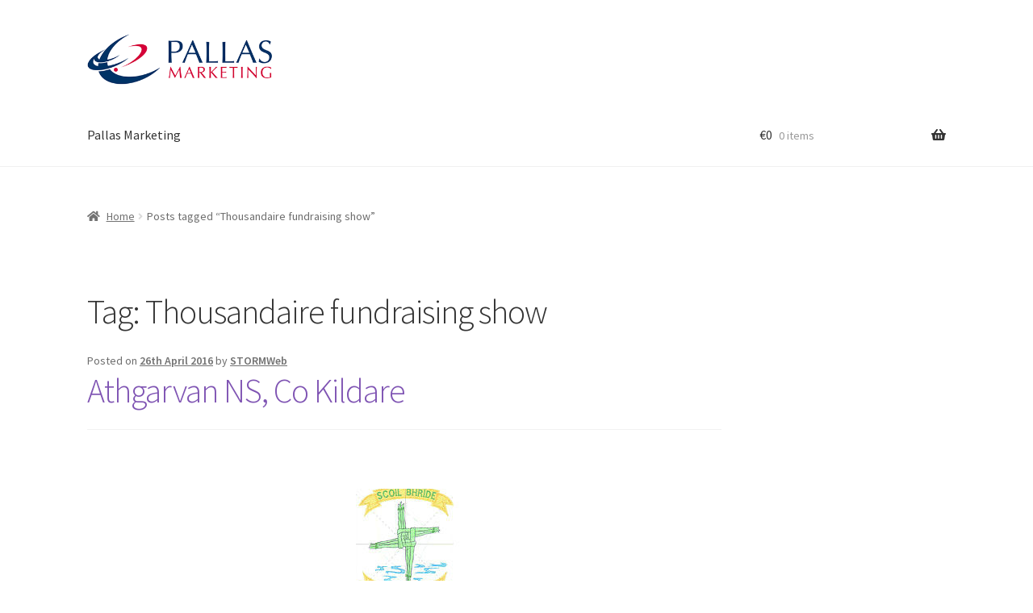

--- FILE ---
content_type: text/html; charset=UTF-8
request_url: https://pallaslotteries.ie/tag/thousandaire-fundraising-show/
body_size: 62383
content:
<!doctype html>
<html lang="en-GB">
<head>
<meta charset="UTF-8">
<meta name="viewport" content="width=device-width, initial-scale=1">
<link rel="profile" href="http://gmpg.org/xfn/11">
<link rel="pingback" href="https://pallaslotteries.ie/xmlrpc.php">

<meta name='robots' content='index, follow, max-image-preview:large, max-snippet:-1, max-video-preview:-1' />

	<!-- This site is optimized with the Yoast SEO plugin v26.6 - https://yoast.com/wordpress/plugins/seo/ -->
	<title>Thousandaire fundraising show Archives - Pallas Lottery</title>
	<link rel="canonical" href="https://pallaslotteries.ie/tag/thousandaire-fundraising-show/" />
	<meta property="og:locale" content="en_GB" />
	<meta property="og:type" content="article" />
	<meta property="og:title" content="Thousandaire fundraising show Archives - Pallas Lottery" />
	<meta property="og:url" content="https://pallaslotteries.ie/tag/thousandaire-fundraising-show/" />
	<meta property="og:site_name" content="Pallas Lottery" />
	<meta name="twitter:card" content="summary_large_image" />
	<script type="application/ld+json" class="yoast-schema-graph">{"@context":"https://schema.org","@graph":[{"@type":"CollectionPage","@id":"https://pallaslotteries.ie/tag/thousandaire-fundraising-show/","url":"https://pallaslotteries.ie/tag/thousandaire-fundraising-show/","name":"Thousandaire fundraising show Archives - Pallas Lottery","isPartOf":{"@id":"https://pallaslotteries.ie/#website"},"primaryImageOfPage":{"@id":"https://pallaslotteries.ie/tag/thousandaire-fundraising-show/#primaryimage"},"image":{"@id":"https://pallaslotteries.ie/tag/thousandaire-fundraising-show/#primaryimage"},"thumbnailUrl":"https://pallaslotteries.ie/wp-content/uploads/2016/04/athgarvan_ns_logo_200.jpg","breadcrumb":{"@id":"https://pallaslotteries.ie/tag/thousandaire-fundraising-show/#breadcrumb"},"inLanguage":"en-GB"},{"@type":"ImageObject","inLanguage":"en-GB","@id":"https://pallaslotteries.ie/tag/thousandaire-fundraising-show/#primaryimage","url":"https://pallaslotteries.ie/wp-content/uploads/2016/04/athgarvan_ns_logo_200.jpg","contentUrl":"https://pallaslotteries.ie/wp-content/uploads/2016/04/athgarvan_ns_logo_200.jpg","width":200,"height":200,"caption":"Athgarvan NS Fundraising Ideas for schools"},{"@type":"BreadcrumbList","@id":"https://pallaslotteries.ie/tag/thousandaire-fundraising-show/#breadcrumb","itemListElement":[{"@type":"ListItem","position":1,"name":"Home","item":"https://pallaslotteries.ie/"},{"@type":"ListItem","position":2,"name":"Thousandaire fundraising show"}]},{"@type":"WebSite","@id":"https://pallaslotteries.ie/#website","url":"https://pallaslotteries.ie/","name":"Pallas Lottery","description":"Pallas Marketing Fundraising Gameshows","publisher":{"@id":"https://pallaslotteries.ie/#organization"},"potentialAction":[{"@type":"SearchAction","target":{"@type":"EntryPoint","urlTemplate":"https://pallaslotteries.ie/?s={search_term_string}"},"query-input":{"@type":"PropertyValueSpecification","valueRequired":true,"valueName":"search_term_string"}}],"inLanguage":"en-GB"},{"@type":"Organization","@id":"https://pallaslotteries.ie/#organization","name":"Pallas Lottery","url":"https://pallaslotteries.ie/","logo":{"@type":"ImageObject","inLanguage":"en-GB","@id":"https://pallaslotteries.ie/#/schema/logo/image/","url":"https://pallaslotteries.ie/wp-content/uploads/2021/02/Pallas-Marketing-Logo.png","contentUrl":"https://pallaslotteries.ie/wp-content/uploads/2021/02/Pallas-Marketing-Logo.png","width":400,"height":112,"caption":"Pallas Lottery"},"image":{"@id":"https://pallaslotteries.ie/#/schema/logo/image/"}}]}</script>
	<!-- / Yoast SEO plugin. -->


<link rel='dns-prefetch' href='//ajax.googleapis.com' />
<link rel='dns-prefetch' href='//fonts.googleapis.com' />
<link rel="alternate" type="application/rss+xml" title="Pallas Lottery &raquo; Feed" href="https://pallaslotteries.ie/feed/" />
<link rel="alternate" type="application/rss+xml" title="Pallas Lottery &raquo; Comments Feed" href="https://pallaslotteries.ie/comments/feed/" />
<link rel="alternate" type="application/rss+xml" title="Pallas Lottery &raquo; Thousandaire fundraising show Tag Feed" href="https://pallaslotteries.ie/tag/thousandaire-fundraising-show/feed/" />
<style id='wp-img-auto-sizes-contain-inline-css'>
img:is([sizes=auto i],[sizes^="auto," i]){contain-intrinsic-size:3000px 1500px}
/*# sourceURL=wp-img-auto-sizes-contain-inline-css */
</style>
<link rel='stylesheet' id='jquery-style-css' href='https://ajax.googleapis.com/ajax/libs/jqueryui/1.8.2/themes/smoothness/jquery-ui.css?ver=a9b23589ce341b7942ecf9329b02de0a' media='all' />
<style id='wp-emoji-styles-inline-css'>

	img.wp-smiley, img.emoji {
		display: inline !important;
		border: none !important;
		box-shadow: none !important;
		height: 1em !important;
		width: 1em !important;
		margin: 0 0.07em !important;
		vertical-align: -0.1em !important;
		background: none !important;
		padding: 0 !important;
	}
/*# sourceURL=wp-emoji-styles-inline-css */
</style>
<style id='wp-block-library-inline-css'>
:root{--wp-block-synced-color:#7a00df;--wp-block-synced-color--rgb:122,0,223;--wp-bound-block-color:var(--wp-block-synced-color);--wp-editor-canvas-background:#ddd;--wp-admin-theme-color:#007cba;--wp-admin-theme-color--rgb:0,124,186;--wp-admin-theme-color-darker-10:#006ba1;--wp-admin-theme-color-darker-10--rgb:0,107,160.5;--wp-admin-theme-color-darker-20:#005a87;--wp-admin-theme-color-darker-20--rgb:0,90,135;--wp-admin-border-width-focus:2px}@media (min-resolution:192dpi){:root{--wp-admin-border-width-focus:1.5px}}.wp-element-button{cursor:pointer}:root .has-very-light-gray-background-color{background-color:#eee}:root .has-very-dark-gray-background-color{background-color:#313131}:root .has-very-light-gray-color{color:#eee}:root .has-very-dark-gray-color{color:#313131}:root .has-vivid-green-cyan-to-vivid-cyan-blue-gradient-background{background:linear-gradient(135deg,#00d084,#0693e3)}:root .has-purple-crush-gradient-background{background:linear-gradient(135deg,#34e2e4,#4721fb 50%,#ab1dfe)}:root .has-hazy-dawn-gradient-background{background:linear-gradient(135deg,#faaca8,#dad0ec)}:root .has-subdued-olive-gradient-background{background:linear-gradient(135deg,#fafae1,#67a671)}:root .has-atomic-cream-gradient-background{background:linear-gradient(135deg,#fdd79a,#004a59)}:root .has-nightshade-gradient-background{background:linear-gradient(135deg,#330968,#31cdcf)}:root .has-midnight-gradient-background{background:linear-gradient(135deg,#020381,#2874fc)}:root{--wp--preset--font-size--normal:16px;--wp--preset--font-size--huge:42px}.has-regular-font-size{font-size:1em}.has-larger-font-size{font-size:2.625em}.has-normal-font-size{font-size:var(--wp--preset--font-size--normal)}.has-huge-font-size{font-size:var(--wp--preset--font-size--huge)}.has-text-align-center{text-align:center}.has-text-align-left{text-align:left}.has-text-align-right{text-align:right}.has-fit-text{white-space:nowrap!important}#end-resizable-editor-section{display:none}.aligncenter{clear:both}.items-justified-left{justify-content:flex-start}.items-justified-center{justify-content:center}.items-justified-right{justify-content:flex-end}.items-justified-space-between{justify-content:space-between}.screen-reader-text{border:0;clip-path:inset(50%);height:1px;margin:-1px;overflow:hidden;padding:0;position:absolute;width:1px;word-wrap:normal!important}.screen-reader-text:focus{background-color:#ddd;clip-path:none;color:#444;display:block;font-size:1em;height:auto;left:5px;line-height:normal;padding:15px 23px 14px;text-decoration:none;top:5px;width:auto;z-index:100000}html :where(.has-border-color){border-style:solid}html :where([style*=border-top-color]){border-top-style:solid}html :where([style*=border-right-color]){border-right-style:solid}html :where([style*=border-bottom-color]){border-bottom-style:solid}html :where([style*=border-left-color]){border-left-style:solid}html :where([style*=border-width]){border-style:solid}html :where([style*=border-top-width]){border-top-style:solid}html :where([style*=border-right-width]){border-right-style:solid}html :where([style*=border-bottom-width]){border-bottom-style:solid}html :where([style*=border-left-width]){border-left-style:solid}html :where(img[class*=wp-image-]){height:auto;max-width:100%}:where(figure){margin:0 0 1em}html :where(.is-position-sticky){--wp-admin--admin-bar--position-offset:var(--wp-admin--admin-bar--height,0px)}@media screen and (max-width:600px){html :where(.is-position-sticky){--wp-admin--admin-bar--position-offset:0px}}

/*# sourceURL=wp-block-library-inline-css */
</style><link rel='stylesheet' id='wc-blocks-style-css' href='https://pallaslotteries.ie/wp-content/plugins/woocommerce/assets/client/blocks/wc-blocks.css?ver=wc-10.4.3' media='all' />
<style id='global-styles-inline-css'>
:root{--wp--preset--aspect-ratio--square: 1;--wp--preset--aspect-ratio--4-3: 4/3;--wp--preset--aspect-ratio--3-4: 3/4;--wp--preset--aspect-ratio--3-2: 3/2;--wp--preset--aspect-ratio--2-3: 2/3;--wp--preset--aspect-ratio--16-9: 16/9;--wp--preset--aspect-ratio--9-16: 9/16;--wp--preset--color--black: #000000;--wp--preset--color--cyan-bluish-gray: #abb8c3;--wp--preset--color--white: #ffffff;--wp--preset--color--pale-pink: #f78da7;--wp--preset--color--vivid-red: #cf2e2e;--wp--preset--color--luminous-vivid-orange: #ff6900;--wp--preset--color--luminous-vivid-amber: #fcb900;--wp--preset--color--light-green-cyan: #7bdcb5;--wp--preset--color--vivid-green-cyan: #00d084;--wp--preset--color--pale-cyan-blue: #8ed1fc;--wp--preset--color--vivid-cyan-blue: #0693e3;--wp--preset--color--vivid-purple: #9b51e0;--wp--preset--gradient--vivid-cyan-blue-to-vivid-purple: linear-gradient(135deg,rgb(6,147,227) 0%,rgb(155,81,224) 100%);--wp--preset--gradient--light-green-cyan-to-vivid-green-cyan: linear-gradient(135deg,rgb(122,220,180) 0%,rgb(0,208,130) 100%);--wp--preset--gradient--luminous-vivid-amber-to-luminous-vivid-orange: linear-gradient(135deg,rgb(252,185,0) 0%,rgb(255,105,0) 100%);--wp--preset--gradient--luminous-vivid-orange-to-vivid-red: linear-gradient(135deg,rgb(255,105,0) 0%,rgb(207,46,46) 100%);--wp--preset--gradient--very-light-gray-to-cyan-bluish-gray: linear-gradient(135deg,rgb(238,238,238) 0%,rgb(169,184,195) 100%);--wp--preset--gradient--cool-to-warm-spectrum: linear-gradient(135deg,rgb(74,234,220) 0%,rgb(151,120,209) 20%,rgb(207,42,186) 40%,rgb(238,44,130) 60%,rgb(251,105,98) 80%,rgb(254,248,76) 100%);--wp--preset--gradient--blush-light-purple: linear-gradient(135deg,rgb(255,206,236) 0%,rgb(152,150,240) 100%);--wp--preset--gradient--blush-bordeaux: linear-gradient(135deg,rgb(254,205,165) 0%,rgb(254,45,45) 50%,rgb(107,0,62) 100%);--wp--preset--gradient--luminous-dusk: linear-gradient(135deg,rgb(255,203,112) 0%,rgb(199,81,192) 50%,rgb(65,88,208) 100%);--wp--preset--gradient--pale-ocean: linear-gradient(135deg,rgb(255,245,203) 0%,rgb(182,227,212) 50%,rgb(51,167,181) 100%);--wp--preset--gradient--electric-grass: linear-gradient(135deg,rgb(202,248,128) 0%,rgb(113,206,126) 100%);--wp--preset--gradient--midnight: linear-gradient(135deg,rgb(2,3,129) 0%,rgb(40,116,252) 100%);--wp--preset--font-size--small: 14px;--wp--preset--font-size--medium: 23px;--wp--preset--font-size--large: 26px;--wp--preset--font-size--x-large: 42px;--wp--preset--font-size--normal: 16px;--wp--preset--font-size--huge: 37px;--wp--preset--spacing--20: 0.44rem;--wp--preset--spacing--30: 0.67rem;--wp--preset--spacing--40: 1rem;--wp--preset--spacing--50: 1.5rem;--wp--preset--spacing--60: 2.25rem;--wp--preset--spacing--70: 3.38rem;--wp--preset--spacing--80: 5.06rem;--wp--preset--shadow--natural: 6px 6px 9px rgba(0, 0, 0, 0.2);--wp--preset--shadow--deep: 12px 12px 50px rgba(0, 0, 0, 0.4);--wp--preset--shadow--sharp: 6px 6px 0px rgba(0, 0, 0, 0.2);--wp--preset--shadow--outlined: 6px 6px 0px -3px rgb(255, 255, 255), 6px 6px rgb(0, 0, 0);--wp--preset--shadow--crisp: 6px 6px 0px rgb(0, 0, 0);}:root :where(.is-layout-flow) > :first-child{margin-block-start: 0;}:root :where(.is-layout-flow) > :last-child{margin-block-end: 0;}:root :where(.is-layout-flow) > *{margin-block-start: 24px;margin-block-end: 0;}:root :where(.is-layout-constrained) > :first-child{margin-block-start: 0;}:root :where(.is-layout-constrained) > :last-child{margin-block-end: 0;}:root :where(.is-layout-constrained) > *{margin-block-start: 24px;margin-block-end: 0;}:root :where(.is-layout-flex){gap: 24px;}:root :where(.is-layout-grid){gap: 24px;}body .is-layout-flex{display: flex;}.is-layout-flex{flex-wrap: wrap;align-items: center;}.is-layout-flex > :is(*, div){margin: 0;}body .is-layout-grid{display: grid;}.is-layout-grid > :is(*, div){margin: 0;}.has-black-color{color: var(--wp--preset--color--black) !important;}.has-cyan-bluish-gray-color{color: var(--wp--preset--color--cyan-bluish-gray) !important;}.has-white-color{color: var(--wp--preset--color--white) !important;}.has-pale-pink-color{color: var(--wp--preset--color--pale-pink) !important;}.has-vivid-red-color{color: var(--wp--preset--color--vivid-red) !important;}.has-luminous-vivid-orange-color{color: var(--wp--preset--color--luminous-vivid-orange) !important;}.has-luminous-vivid-amber-color{color: var(--wp--preset--color--luminous-vivid-amber) !important;}.has-light-green-cyan-color{color: var(--wp--preset--color--light-green-cyan) !important;}.has-vivid-green-cyan-color{color: var(--wp--preset--color--vivid-green-cyan) !important;}.has-pale-cyan-blue-color{color: var(--wp--preset--color--pale-cyan-blue) !important;}.has-vivid-cyan-blue-color{color: var(--wp--preset--color--vivid-cyan-blue) !important;}.has-vivid-purple-color{color: var(--wp--preset--color--vivid-purple) !important;}.has-black-background-color{background-color: var(--wp--preset--color--black) !important;}.has-cyan-bluish-gray-background-color{background-color: var(--wp--preset--color--cyan-bluish-gray) !important;}.has-white-background-color{background-color: var(--wp--preset--color--white) !important;}.has-pale-pink-background-color{background-color: var(--wp--preset--color--pale-pink) !important;}.has-vivid-red-background-color{background-color: var(--wp--preset--color--vivid-red) !important;}.has-luminous-vivid-orange-background-color{background-color: var(--wp--preset--color--luminous-vivid-orange) !important;}.has-luminous-vivid-amber-background-color{background-color: var(--wp--preset--color--luminous-vivid-amber) !important;}.has-light-green-cyan-background-color{background-color: var(--wp--preset--color--light-green-cyan) !important;}.has-vivid-green-cyan-background-color{background-color: var(--wp--preset--color--vivid-green-cyan) !important;}.has-pale-cyan-blue-background-color{background-color: var(--wp--preset--color--pale-cyan-blue) !important;}.has-vivid-cyan-blue-background-color{background-color: var(--wp--preset--color--vivid-cyan-blue) !important;}.has-vivid-purple-background-color{background-color: var(--wp--preset--color--vivid-purple) !important;}.has-black-border-color{border-color: var(--wp--preset--color--black) !important;}.has-cyan-bluish-gray-border-color{border-color: var(--wp--preset--color--cyan-bluish-gray) !important;}.has-white-border-color{border-color: var(--wp--preset--color--white) !important;}.has-pale-pink-border-color{border-color: var(--wp--preset--color--pale-pink) !important;}.has-vivid-red-border-color{border-color: var(--wp--preset--color--vivid-red) !important;}.has-luminous-vivid-orange-border-color{border-color: var(--wp--preset--color--luminous-vivid-orange) !important;}.has-luminous-vivid-amber-border-color{border-color: var(--wp--preset--color--luminous-vivid-amber) !important;}.has-light-green-cyan-border-color{border-color: var(--wp--preset--color--light-green-cyan) !important;}.has-vivid-green-cyan-border-color{border-color: var(--wp--preset--color--vivid-green-cyan) !important;}.has-pale-cyan-blue-border-color{border-color: var(--wp--preset--color--pale-cyan-blue) !important;}.has-vivid-cyan-blue-border-color{border-color: var(--wp--preset--color--vivid-cyan-blue) !important;}.has-vivid-purple-border-color{border-color: var(--wp--preset--color--vivid-purple) !important;}.has-vivid-cyan-blue-to-vivid-purple-gradient-background{background: var(--wp--preset--gradient--vivid-cyan-blue-to-vivid-purple) !important;}.has-light-green-cyan-to-vivid-green-cyan-gradient-background{background: var(--wp--preset--gradient--light-green-cyan-to-vivid-green-cyan) !important;}.has-luminous-vivid-amber-to-luminous-vivid-orange-gradient-background{background: var(--wp--preset--gradient--luminous-vivid-amber-to-luminous-vivid-orange) !important;}.has-luminous-vivid-orange-to-vivid-red-gradient-background{background: var(--wp--preset--gradient--luminous-vivid-orange-to-vivid-red) !important;}.has-very-light-gray-to-cyan-bluish-gray-gradient-background{background: var(--wp--preset--gradient--very-light-gray-to-cyan-bluish-gray) !important;}.has-cool-to-warm-spectrum-gradient-background{background: var(--wp--preset--gradient--cool-to-warm-spectrum) !important;}.has-blush-light-purple-gradient-background{background: var(--wp--preset--gradient--blush-light-purple) !important;}.has-blush-bordeaux-gradient-background{background: var(--wp--preset--gradient--blush-bordeaux) !important;}.has-luminous-dusk-gradient-background{background: var(--wp--preset--gradient--luminous-dusk) !important;}.has-pale-ocean-gradient-background{background: var(--wp--preset--gradient--pale-ocean) !important;}.has-electric-grass-gradient-background{background: var(--wp--preset--gradient--electric-grass) !important;}.has-midnight-gradient-background{background: var(--wp--preset--gradient--midnight) !important;}.has-small-font-size{font-size: var(--wp--preset--font-size--small) !important;}.has-medium-font-size{font-size: var(--wp--preset--font-size--medium) !important;}.has-large-font-size{font-size: var(--wp--preset--font-size--large) !important;}.has-x-large-font-size{font-size: var(--wp--preset--font-size--x-large) !important;}
/*# sourceURL=global-styles-inline-css */
</style>

<style id='classic-theme-styles-inline-css'>
/*! This file is auto-generated */
.wp-block-button__link{color:#fff;background-color:#32373c;border-radius:9999px;box-shadow:none;text-decoration:none;padding:calc(.667em + 2px) calc(1.333em + 2px);font-size:1.125em}.wp-block-file__button{background:#32373c;color:#fff;text-decoration:none}
/*# sourceURL=/wp-includes/css/classic-themes.min.css */
</style>
<link rel='stylesheet' id='storefront-gutenberg-blocks-css' href='https://pallaslotteries.ie/wp-content/themes/storefront/assets/css/base/gutenberg-blocks.css?ver=4.6.1' media='all' />
<style id='storefront-gutenberg-blocks-inline-css'>

				.wp-block-button__link:not(.has-text-color) {
					color: #333333;
				}

				.wp-block-button__link:not(.has-text-color):hover,
				.wp-block-button__link:not(.has-text-color):focus,
				.wp-block-button__link:not(.has-text-color):active {
					color: #333333;
				}

				.wp-block-button__link:not(.has-background) {
					background-color: #d4003a;
				}

				.wp-block-button__link:not(.has-background):hover,
				.wp-block-button__link:not(.has-background):focus,
				.wp-block-button__link:not(.has-background):active {
					border-color: #bb0021;
					background-color: #bb0021;
				}

				.wc-block-grid__products .wc-block-grid__product .wp-block-button__link {
					background-color: #d4003a;
					border-color: #d4003a;
					color: #333333;
				}

				.wp-block-quote footer,
				.wp-block-quote cite,
				.wp-block-quote__citation {
					color: #6d6d6d;
				}

				.wp-block-pullquote cite,
				.wp-block-pullquote footer,
				.wp-block-pullquote__citation {
					color: #6d6d6d;
				}

				.wp-block-image figcaption {
					color: #6d6d6d;
				}

				.wp-block-separator.is-style-dots::before {
					color: #333333;
				}

				.wp-block-file a.wp-block-file__button {
					color: #333333;
					background-color: #d4003a;
					border-color: #d4003a;
				}

				.wp-block-file a.wp-block-file__button:hover,
				.wp-block-file a.wp-block-file__button:focus,
				.wp-block-file a.wp-block-file__button:active {
					color: #333333;
					background-color: #bb0021;
				}

				.wp-block-code,
				.wp-block-preformatted pre {
					color: #6d6d6d;
				}

				.wp-block-table:not( .has-background ):not( .is-style-stripes ) tbody tr:nth-child(2n) td {
					background-color: #fdfdfd;
				}

				.wp-block-cover .wp-block-cover__inner-container h1:not(.has-text-color),
				.wp-block-cover .wp-block-cover__inner-container h2:not(.has-text-color),
				.wp-block-cover .wp-block-cover__inner-container h3:not(.has-text-color),
				.wp-block-cover .wp-block-cover__inner-container h4:not(.has-text-color),
				.wp-block-cover .wp-block-cover__inner-container h5:not(.has-text-color),
				.wp-block-cover .wp-block-cover__inner-container h6:not(.has-text-color) {
					color: #000000;
				}

				.wc-block-components-price-slider__range-input-progress,
				.rtl .wc-block-components-price-slider__range-input-progress {
					--range-color: #7f54b3;
				}

				/* Target only IE11 */
				@media all and (-ms-high-contrast: none), (-ms-high-contrast: active) {
					.wc-block-components-price-slider__range-input-progress {
						background: #7f54b3;
					}
				}

				.wc-block-components-button:not(.is-link) {
					background-color: #d4003a;
					color: #ffffff;
				}

				.wc-block-components-button:not(.is-link):hover,
				.wc-block-components-button:not(.is-link):focus,
				.wc-block-components-button:not(.is-link):active {
					background-color: #bb0021;
					color: #ffffff;
				}

				.wc-block-components-button:not(.is-link):disabled {
					background-color: #d4003a;
					color: #ffffff;
				}

				.wc-block-cart__submit-container {
					background-color: #ffffff;
				}

				.wc-block-cart__submit-container::before {
					color: rgba(220,220,220,0.5);
				}

				.wc-block-components-order-summary-item__quantity {
					background-color: #ffffff;
					border-color: #6d6d6d;
					box-shadow: 0 0 0 2px #ffffff;
					color: #6d6d6d;
				}
			
/*# sourceURL=storefront-gutenberg-blocks-inline-css */
</style>
<link rel='stylesheet' id='contact-form-7-css' href='https://pallaslotteries.ie/wp-content/plugins/contact-form-7/includes/css/styles.css?ver=6.1.4' media='all' />
<style id='woocommerce-inline-inline-css'>
.woocommerce form .form-row .required { visibility: visible; }
/*# sourceURL=woocommerce-inline-inline-css */
</style>
<link rel='stylesheet' id='storefront-style-css' href='https://pallaslotteries.ie/wp-content/themes/storefront/style.css?ver=4.6.1' media='all' />
<style id='storefront-style-inline-css'>

			.main-navigation ul li a,
			.site-title a,
			ul.menu li a,
			.site-branding h1 a,
			button.menu-toggle,
			button.menu-toggle:hover,
			.handheld-navigation .dropdown-toggle {
				color: #333333;
			}

			button.menu-toggle,
			button.menu-toggle:hover {
				border-color: #333333;
			}

			.main-navigation ul li a:hover,
			.main-navigation ul li:hover > a,
			.site-title a:hover,
			.site-header ul.menu li.current-menu-item > a {
				color: #747474;
			}

			table:not( .has-background ) th {
				background-color: #f8f8f8;
			}

			table:not( .has-background ) tbody td {
				background-color: #fdfdfd;
			}

			table:not( .has-background ) tbody tr:nth-child(2n) td,
			fieldset,
			fieldset legend {
				background-color: #fbfbfb;
			}

			.site-header,
			.secondary-navigation ul ul,
			.main-navigation ul.menu > li.menu-item-has-children:after,
			.secondary-navigation ul.menu ul,
			.storefront-handheld-footer-bar,
			.storefront-handheld-footer-bar ul li > a,
			.storefront-handheld-footer-bar ul li.search .site-search,
			button.menu-toggle,
			button.menu-toggle:hover {
				background-color: #ffffff;
			}

			p.site-description,
			.site-header,
			.storefront-handheld-footer-bar {
				color: #404040;
			}

			button.menu-toggle:after,
			button.menu-toggle:before,
			button.menu-toggle span:before {
				background-color: #333333;
			}

			h1, h2, h3, h4, h5, h6, .wc-block-grid__product-title {
				color: #333333;
			}

			.widget h1 {
				border-bottom-color: #333333;
			}

			body,
			.secondary-navigation a {
				color: #6d6d6d;
			}

			.widget-area .widget a,
			.hentry .entry-header .posted-on a,
			.hentry .entry-header .post-author a,
			.hentry .entry-header .post-comments a,
			.hentry .entry-header .byline a {
				color: #727272;
			}

			a {
				color: #7f54b3;
			}

			a:focus,
			button:focus,
			.button.alt:focus,
			input:focus,
			textarea:focus,
			input[type="button"]:focus,
			input[type="reset"]:focus,
			input[type="submit"]:focus,
			input[type="email"]:focus,
			input[type="tel"]:focus,
			input[type="url"]:focus,
			input[type="password"]:focus,
			input[type="search"]:focus {
				outline-color: #7f54b3;
			}

			button, input[type="button"], input[type="reset"], input[type="submit"], .button, .widget a.button {
				background-color: #d4003a;
				border-color: #d4003a;
				color: #333333;
			}

			button:hover, input[type="button"]:hover, input[type="reset"]:hover, input[type="submit"]:hover, .button:hover, .widget a.button:hover {
				background-color: #bb0021;
				border-color: #bb0021;
				color: #333333;
			}

			button.alt, input[type="button"].alt, input[type="reset"].alt, input[type="submit"].alt, .button.alt, .widget-area .widget a.button.alt {
				background-color: #d4003a;
				border-color: #d4003a;
				color: #ffffff;
			}

			button.alt:hover, input[type="button"].alt:hover, input[type="reset"].alt:hover, input[type="submit"].alt:hover, .button.alt:hover, .widget-area .widget a.button.alt:hover {
				background-color: #bb0021;
				border-color: #bb0021;
				color: #ffffff;
			}

			.pagination .page-numbers li .page-numbers.current {
				background-color: #e6e6e6;
				color: #636363;
			}

			#comments .comment-list .comment-content .comment-text {
				background-color: #f8f8f8;
			}

			.site-footer {
				background-color: #f0f0f0;
				color: #6d6d6d;
			}

			.site-footer a:not(.button):not(.components-button) {
				color: #333333;
			}

			.site-footer .storefront-handheld-footer-bar a:not(.button):not(.components-button) {
				color: #333333;
			}

			.site-footer h1, .site-footer h2, .site-footer h3, .site-footer h4, .site-footer h5, .site-footer h6, .site-footer .widget .widget-title, .site-footer .widget .widgettitle {
				color: #333333;
			}

			.page-template-template-homepage.has-post-thumbnail .type-page.has-post-thumbnail .entry-title {
				color: #000000;
			}

			.page-template-template-homepage.has-post-thumbnail .type-page.has-post-thumbnail .entry-content {
				color: #000000;
			}

			@media screen and ( min-width: 768px ) {
				.secondary-navigation ul.menu a:hover {
					color: #595959;
				}

				.secondary-navigation ul.menu a {
					color: #404040;
				}

				.main-navigation ul.menu ul.sub-menu,
				.main-navigation ul.nav-menu ul.children {
					background-color: #f0f0f0;
				}

				.site-header {
					border-bottom-color: #f0f0f0;
				}
			}
/*# sourceURL=storefront-style-inline-css */
</style>
<link rel='stylesheet' id='storefront-icons-css' href='https://pallaslotteries.ie/wp-content/themes/storefront/assets/css/base/icons.css?ver=4.6.1' media='all' />
<link rel='stylesheet' id='storefront-fonts-css' href='https://fonts.googleapis.com/css?family=Source+Sans+Pro%3A400%2C300%2C300italic%2C400italic%2C600%2C700%2C900&#038;subset=latin%2Clatin-ext&#038;ver=4.6.1' media='all' />
<link rel='stylesheet' id='storefront-woocommerce-style-css' href='https://pallaslotteries.ie/wp-content/themes/storefront/assets/css/woocommerce/woocommerce.css?ver=4.6.1' media='all' />
<style id='storefront-woocommerce-style-inline-css'>
@font-face {
				font-family: star;
				src: url(https://pallaslotteries.ie/wp-content/plugins/woocommerce/assets/fonts/star.eot);
				src:
					url(https://pallaslotteries.ie/wp-content/plugins/woocommerce/assets/fonts/star.eot?#iefix) format("embedded-opentype"),
					url(https://pallaslotteries.ie/wp-content/plugins/woocommerce/assets/fonts/star.woff) format("woff"),
					url(https://pallaslotteries.ie/wp-content/plugins/woocommerce/assets/fonts/star.ttf) format("truetype"),
					url(https://pallaslotteries.ie/wp-content/plugins/woocommerce/assets/fonts/star.svg#star) format("svg");
				font-weight: 400;
				font-style: normal;
			}
			@font-face {
				font-family: WooCommerce;
				src: url(https://pallaslotteries.ie/wp-content/plugins/woocommerce/assets/fonts/WooCommerce.eot);
				src:
					url(https://pallaslotteries.ie/wp-content/plugins/woocommerce/assets/fonts/WooCommerce.eot?#iefix) format("embedded-opentype"),
					url(https://pallaslotteries.ie/wp-content/plugins/woocommerce/assets/fonts/WooCommerce.woff) format("woff"),
					url(https://pallaslotteries.ie/wp-content/plugins/woocommerce/assets/fonts/WooCommerce.ttf) format("truetype"),
					url(https://pallaslotteries.ie/wp-content/plugins/woocommerce/assets/fonts/WooCommerce.svg#WooCommerce) format("svg");
				font-weight: 400;
				font-style: normal;
			}

			a.cart-contents,
			.site-header-cart .widget_shopping_cart a {
				color: #333333;
			}

			a.cart-contents:hover,
			.site-header-cart .widget_shopping_cart a:hover,
			.site-header-cart:hover > li > a {
				color: #747474;
			}

			table.cart td.product-remove,
			table.cart td.actions {
				border-top-color: #ffffff;
			}

			.storefront-handheld-footer-bar ul li.cart .count {
				background-color: #333333;
				color: #ffffff;
				border-color: #ffffff;
			}

			.woocommerce-tabs ul.tabs li.active a,
			ul.products li.product .price,
			.onsale,
			.wc-block-grid__product-onsale,
			.widget_search form:before,
			.widget_product_search form:before {
				color: #6d6d6d;
			}

			.woocommerce-breadcrumb a,
			a.woocommerce-review-link,
			.product_meta a {
				color: #727272;
			}

			.wc-block-grid__product-onsale,
			.onsale {
				border-color: #6d6d6d;
			}

			.star-rating span:before,
			.quantity .plus, .quantity .minus,
			p.stars a:hover:after,
			p.stars a:after,
			.star-rating span:before,
			#payment .payment_methods li input[type=radio]:first-child:checked+label:before {
				color: #7f54b3;
			}

			.widget_price_filter .ui-slider .ui-slider-range,
			.widget_price_filter .ui-slider .ui-slider-handle {
				background-color: #7f54b3;
			}

			.order_details {
				background-color: #f8f8f8;
			}

			.order_details > li {
				border-bottom: 1px dotted #e3e3e3;
			}

			.order_details:before,
			.order_details:after {
				background: -webkit-linear-gradient(transparent 0,transparent 0),-webkit-linear-gradient(135deg,#f8f8f8 33.33%,transparent 33.33%),-webkit-linear-gradient(45deg,#f8f8f8 33.33%,transparent 33.33%)
			}

			#order_review {
				background-color: #ffffff;
			}

			#payment .payment_methods > li .payment_box,
			#payment .place-order {
				background-color: #fafafa;
			}

			#payment .payment_methods > li:not(.woocommerce-notice) {
				background-color: #f5f5f5;
			}

			#payment .payment_methods > li:not(.woocommerce-notice):hover {
				background-color: #f0f0f0;
			}

			.woocommerce-pagination .page-numbers li .page-numbers.current {
				background-color: #e6e6e6;
				color: #636363;
			}

			.wc-block-grid__product-onsale,
			.onsale,
			.woocommerce-pagination .page-numbers li .page-numbers:not(.current) {
				color: #6d6d6d;
			}

			p.stars a:before,
			p.stars a:hover~a:before,
			p.stars.selected a.active~a:before {
				color: #6d6d6d;
			}

			p.stars.selected a.active:before,
			p.stars:hover a:before,
			p.stars.selected a:not(.active):before,
			p.stars.selected a.active:before {
				color: #7f54b3;
			}

			.single-product div.product .woocommerce-product-gallery .woocommerce-product-gallery__trigger {
				background-color: #d4003a;
				color: #333333;
			}

			.single-product div.product .woocommerce-product-gallery .woocommerce-product-gallery__trigger:hover {
				background-color: #bb0021;
				border-color: #bb0021;
				color: #333333;
			}

			.button.added_to_cart:focus,
			.button.wc-forward:focus {
				outline-color: #7f54b3;
			}

			.added_to_cart,
			.site-header-cart .widget_shopping_cart a.button,
			.wc-block-grid__products .wc-block-grid__product .wp-block-button__link {
				background-color: #d4003a;
				border-color: #d4003a;
				color: #333333;
			}

			.added_to_cart:hover,
			.site-header-cart .widget_shopping_cart a.button:hover,
			.wc-block-grid__products .wc-block-grid__product .wp-block-button__link:hover {
				background-color: #bb0021;
				border-color: #bb0021;
				color: #333333;
			}

			.added_to_cart.alt, .added_to_cart, .widget a.button.checkout {
				background-color: #d4003a;
				border-color: #d4003a;
				color: #ffffff;
			}

			.added_to_cart.alt:hover, .added_to_cart:hover, .widget a.button.checkout:hover {
				background-color: #bb0021;
				border-color: #bb0021;
				color: #ffffff;
			}

			.button.loading {
				color: #d4003a;
			}

			.button.loading:hover {
				background-color: #d4003a;
			}

			.button.loading:after {
				color: #333333;
			}

			@media screen and ( min-width: 768px ) {
				.site-header-cart .widget_shopping_cart,
				.site-header .product_list_widget li .quantity {
					color: #404040;
				}

				.site-header-cart .widget_shopping_cart .buttons,
				.site-header-cart .widget_shopping_cart .total {
					background-color: #f5f5f5;
				}

				.site-header-cart .widget_shopping_cart {
					background-color: #f0f0f0;
				}
			}
				.storefront-product-pagination a {
					color: #6d6d6d;
					background-color: #ffffff;
				}
				.storefront-sticky-add-to-cart {
					color: #6d6d6d;
					background-color: #ffffff;
				}

				.storefront-sticky-add-to-cart a:not(.button) {
					color: #333333;
				}
/*# sourceURL=storefront-woocommerce-style-inline-css */
</style>
<link rel='stylesheet' id='storefront-woocommerce-brands-style-css' href='https://pallaslotteries.ie/wp-content/themes/storefront/assets/css/woocommerce/extensions/brands.css?ver=4.6.1' media='all' />
<link rel='stylesheet' id='rtg-custom-inline-style-css' href='https://pallaslotteries.ie/wp-content/plugins/raffle-ticket-generator-platinium/includes/css/inline.css?ver=1.0.0' media='all' />
<style id='rtg-custom-inline-style-inline-css'>


    .rtg-questions h3 {

    	color: ;

    }

    .rtg-questions label {

	    border: 1px solid ;

	    background-color: ;

	    color: ;

	}

	.rtg-questions input[type="radio"]:checked+label {

	    border-color: ;

	    background-color: ;

	    color: ;

	}

	#time-remaining div span{

		color:;

	}
	
	#time-remaining{

		background:;
		color:;
	}
	
	.time-remaining{

		background:;
		color:;
	}

	

	.time-remaining-start div span{

		color:;

	}

	

	.time-remaining span{

		color:;

	}
	
	#time-remaining p{

		color:;

	}

	
#time-remaining-start{

		background:;

	}
	.time-remaining-start{

		background:;

	}
	#time-remaining-start div span{

		color:;

	}

	

	#winner_auto_timer div span{

		color:;

	}

	#time-winner div span{

		color:;

	}

	#time-winner-countdown div span{

		color:;

	}
	#time-winner {
	color:;

	}

	.rtg-ticket-qty-message .rtg-tickets-notice{

		color:;	

	}

	

	.rtg-number-of-tickets {

		color:;

	}

	

	.rtg-conf-page-tickets-numbers {

		color:#000;

	}

	

	.rtg-conf-page-bottom-text {

		color:#000;

	}

	.rtg-conf-page-top-text {

		color:#000;

	}

	

	.rtg-confirmation-page-title {

		color:#000;

	}

	.stock{ display:none !important }

	

    
/*# sourceURL=rtg-custom-inline-style-inline-css */
</style>
<script src="https://pallaslotteries.ie/wp-includes/js/jquery/jquery.min.js?ver=3.7.1" id="jquery-core-js"></script>
<script src="https://pallaslotteries.ie/wp-includes/js/jquery/jquery-migrate.min.js?ver=3.4.1" id="jquery-migrate-js"></script>
<script src="https://pallaslotteries.ie/wp-content/plugins/woocommerce/assets/js/jquery-blockui/jquery.blockUI.min.js?ver=2.7.0-wc.10.4.3" id="wc-jquery-blockui-js" defer data-wp-strategy="defer"></script>
<script id="wc-add-to-cart-js-extra">
var wc_add_to_cart_params = {"ajax_url":"/wp-admin/admin-ajax.php","wc_ajax_url":"/?wc-ajax=%%endpoint%%","i18n_view_cart":"View basket","cart_url":"https://pallaslotteries.ie/basket/","is_cart":"","cart_redirect_after_add":"yes"};
//# sourceURL=wc-add-to-cart-js-extra
</script>
<script src="https://pallaslotteries.ie/wp-content/plugins/woocommerce/assets/js/frontend/add-to-cart.min.js?ver=10.4.3" id="wc-add-to-cart-js" defer data-wp-strategy="defer"></script>
<script src="https://pallaslotteries.ie/wp-content/plugins/woocommerce/assets/js/js-cookie/js.cookie.min.js?ver=2.1.4-wc.10.4.3" id="wc-js-cookie-js" defer data-wp-strategy="defer"></script>
<script id="woocommerce-js-extra">
var woocommerce_params = {"ajax_url":"/wp-admin/admin-ajax.php","wc_ajax_url":"/?wc-ajax=%%endpoint%%","i18n_password_show":"Show password","i18n_password_hide":"Hide password"};
//# sourceURL=woocommerce-js-extra
</script>
<script src="https://pallaslotteries.ie/wp-content/plugins/woocommerce/assets/js/frontend/woocommerce.min.js?ver=10.4.3" id="woocommerce-js" defer data-wp-strategy="defer"></script>
<script id="wc-cart-fragments-js-extra">
var wc_cart_fragments_params = {"ajax_url":"/wp-admin/admin-ajax.php","wc_ajax_url":"/?wc-ajax=%%endpoint%%","cart_hash_key":"wc_cart_hash_83a70f718174d0c77582c9cc1efd631a","fragment_name":"wc_fragments_83a70f718174d0c77582c9cc1efd631a","request_timeout":"5000"};
//# sourceURL=wc-cart-fragments-js-extra
</script>
<script src="https://pallaslotteries.ie/wp-content/plugins/woocommerce/assets/js/frontend/cart-fragments.min.js?ver=10.4.3" id="wc-cart-fragments-js" defer data-wp-strategy="defer"></script>
<link rel="https://api.w.org/" href="https://pallaslotteries.ie/wp-json/" /><link rel="alternate" title="JSON" type="application/json" href="https://pallaslotteries.ie/wp-json/wp/v2/tags/87" /><link rel="EditURI" type="application/rsd+xml" title="RSD" href="https://pallaslotteries.ie/xmlrpc.php?rsd" />

<script type="text/javascript">
(function(url){
	if(/(?:Chrome\/26\.0\.1410\.63 Safari\/537\.31|WordfenceTestMonBot)/.test(navigator.userAgent)){ return; }
	var addEvent = function(evt, handler) {
		if (window.addEventListener) {
			document.addEventListener(evt, handler, false);
		} else if (window.attachEvent) {
			document.attachEvent('on' + evt, handler);
		}
	};
	var removeEvent = function(evt, handler) {
		if (window.removeEventListener) {
			document.removeEventListener(evt, handler, false);
		} else if (window.detachEvent) {
			document.detachEvent('on' + evt, handler);
		}
	};
	var evts = 'contextmenu dblclick drag dragend dragenter dragleave dragover dragstart drop keydown keypress keyup mousedown mousemove mouseout mouseover mouseup mousewheel scroll'.split(' ');
	var logHuman = function() {
		if (window.wfLogHumanRan) { return; }
		window.wfLogHumanRan = true;
		var wfscr = document.createElement('script');
		wfscr.type = 'text/javascript';
		wfscr.async = true;
		wfscr.src = url + '&r=' + Math.random();
		(document.getElementsByTagName('head')[0]||document.getElementsByTagName('body')[0]).appendChild(wfscr);
		for (var i = 0; i < evts.length; i++) {
			removeEvent(evts[i], logHuman);
		}
	};
	for (var i = 0; i < evts.length; i++) {
		addEvent(evts[i], logHuman);
	}
})('//pallaslotteries.ie/?wordfence_lh=1&hid=3AF615896244F6E4752BC2C5D6EEDAAE');
</script>	<noscript><style>.woocommerce-product-gallery{ opacity: 1 !important; }</style></noscript>
	<link rel="icon" href="https://pallaslotteries.ie/wp-content/uploads/2018/07/cropped-Favicon-512-Pallas-Marketing-Fundraising-Shows-32x32.png" sizes="32x32" />
<link rel="icon" href="https://pallaslotteries.ie/wp-content/uploads/2018/07/cropped-Favicon-512-Pallas-Marketing-Fundraising-Shows-192x192.png" sizes="192x192" />
<link rel="apple-touch-icon" href="https://pallaslotteries.ie/wp-content/uploads/2018/07/cropped-Favicon-512-Pallas-Marketing-Fundraising-Shows-180x180.png" />
<meta name="msapplication-TileImage" content="https://pallaslotteries.ie/wp-content/uploads/2018/07/cropped-Favicon-512-Pallas-Marketing-Fundraising-Shows-270x270.png" />
		<style id="wp-custom-css">
			.widget_search form:not(.wp-block-search), .widget_product_search form:not(.wp-block-search) {

    display: none;
}

.woocommerce-message, .woocommerce-info, .woocommerce-error, .woocommerce-noreviews, p.no-comments {
	background-color: rgb(191, 85, 110);}

.stock{display:none;}

.progress-wrap .progress{display:none;}

.progress-wrap{display:none;}


.rtg-progress-meter {

    display: none;
}		</style>
		<link rel='stylesheet' id='wc-stripe-blocks-checkout-style-css' href='https://pallaslotteries.ie/wp-content/plugins/woocommerce-gateway-stripe/build/upe-blocks.css?ver=1e1661bb3db973deba05' media='all' />
</head>

<body class="archive tag tag-thousandaire-fundraising-show tag-87 wp-custom-logo wp-embed-responsive wp-theme-storefront theme-storefront woocommerce-no-js group-blog storefront-align-wide right-sidebar woocommerce-active">



<div id="page" class="hfeed site">
	
	<header id="masthead" class="site-header" role="banner" style="">

		<div class="col-full">		<a class="skip-link screen-reader-text" href="#site-navigation">Skip to navigation</a>
		<a class="skip-link screen-reader-text" href="#content">Skip to content</a>
				<div class="site-branding">
			<a href="https://pallaslotteries.ie/" class="custom-logo-link" rel="home"><img width="400" height="112" src="https://pallaslotteries.ie/wp-content/uploads/2021/02/Pallas-Marketing-Logo.png" class="custom-logo" alt="Pallas Lottery" decoding="async" /></a>		</div>
					<div class="site-search">
				<div class="widget woocommerce widget_product_search"><form role="search" method="get" class="woocommerce-product-search" action="https://pallaslotteries.ie/">
	<label class="screen-reader-text" for="woocommerce-product-search-field-0">Search for:</label>
	<input type="search" id="woocommerce-product-search-field-0" class="search-field" placeholder="Search products&hellip;" value="" name="s" />
	<button type="submit" value="Search" class="">Search</button>
	<input type="hidden" name="post_type" value="product" />
</form>
</div>			</div>
			</div><div class="storefront-primary-navigation"><div class="col-full">		<nav id="site-navigation" class="main-navigation" role="navigation" aria-label="Primary Navigation">
		<button id="site-navigation-menu-toggle" class="menu-toggle" aria-controls="site-navigation" aria-expanded="false"><span>Menu</span></button>
			<div class="primary-navigation"><ul id="menu-blank-menu" class="menu"><li id="menu-item-7181" class="menu-item menu-item-type-custom menu-item-object-custom menu-item-7181"><a href="https://www.pallasmarketing.ie/">Pallas Marketing</a></li>
</ul></div><div class="menu"><ul>
<li ><a href="https://pallaslotteries.ie/">Home</a></li><li class="page_item page-item-3373"><a href="https://pallaslotteries.ie/monthly-draws/">50/50 Draws</a></li>
<li class="page_item page-item-1341"><a href="https://pallaslotteries.ie/about-us-pallas-marketing/">About Us</a></li>
<li class="page_item page-item-1863"><a href="https://pallaslotteries.ie/advertiser-exhibitor-contact/">Advertiser Exhibitor Contact Form</a></li>
<li class="page_item page-item-1326"><a href="https://pallaslotteries.ie/advertisers/">Advertisers</a></li>
<li class="page_item page-item-1331"><a href="https://pallaslotteries.ie/audience-what-to-expect/">Audience &#8211; What to Expect</a></li>
<li class="page_item page-item-3429"><a href="https://pallaslotteries.ie/basket/">Basket</a></li>
<li class="page_item page-item-3430"><a href="https://pallaslotteries.ie/checkout/">Checkout</a></li>
<li class="page_item page-item-1295"><a href="https://pallaslotteries.ie/clubs-recent-shows-2/">Clubs &#8211; Recent Shows</a></li>
<li class="page_item page-item-1310"><a href="https://pallaslotteries.ie/contact-us/">Contact Us</a></li>
<li class="page_item page-item-266"><a href="https://pallaslotteries.ie/events-featured/">Events Featured</a></li>
<li class="page_item page-item-1324"><a href="https://pallaslotteries.ie/exhibitors/">Exhibitors</a></li>
<li class="page_item page-item-3254"><a href="https://pallaslotteries.ie/fergal-hartley-ballygunner-hurling-club/">Fergal Hartley, Ballygunner Hurling Club</a></li>
<li class="page_item page-item-827"><a href="https://pallaslotteries.ie/gallery/">Gallery</a></li>
<li class="page_item page-item-1721"><a href="https://pallaslotteries.ie/hosting-a-fundraising-show/">Hosting a Fundraising Show</a></li>
<li class="page_item page-item-1825"><a href="https://pallaslotteries.ie/latest-news/">Latest News</a></li>
<li class="page_item page-item-3431"><a href="https://pallaslotteries.ie/my-account/">My account</a></li>
<li class="page_item page-item-113 current_page_parent"><a href="https://pallaslotteries.ie/news/">News</a></li>
<li class="page_item page-item-3402"><a href="https://pallaslotteries.ie/one-card-wins/">One Card Wins</a></li>
<li class="page_item page-item-3635"><a href="https://pallaslotteries.ie/monthly-draws-2/">Online Bingo</a></li>
<li class="page_item page-item-1433"><a href="https://pallaslotteries.ie/organisations-recent-shows/">Organisations &#8211; Recent Shows</a></li>
<li class="page_item page-item-2604"><a href="https://pallaslotteries.ie/privacy-policy/">Privacy Policy</a></li>
<li class="page_item page-item-1424"><a href="https://pallaslotteries.ie/schools-recent-shows/">Schools &#8211; Recent Shows</a></li>
<li class="page_item page-item-3428"><a href="https://pallaslotteries.ie/shop/">Shop</a></li>
<li class="page_item page-item-2732"><a href="https://pallaslotteries.ie/testimonials/">Testimonials</a></li>
<li class="page_item page-item-2703"><a href="https://pallaslotteries.ie/the-20k-drop-fundraising-show/">The 20K Drop</a></li>
<li class="page_item page-item-2705"><a href="https://pallaslotteries.ie/the-chaser-fundraising-show/">The Chaser</a></li>
<li class="page_item page-item-2689"><a href="https://pallaslotteries.ie/thousandaire/">Thousandaire</a></li>
<li class="page_item page-item-1459"><a href="https://pallaslotteries.ie/what-do-you-get/">What do you Get?</a></li>
<li class="page_item page-item-3410"><a href="https://pallaslotteries.ie/zoom-quizzes/">Zoom Quizzes</a></li>
</ul></div>
		</nav><!-- #site-navigation -->
				<ul id="site-header-cart" class="site-header-cart menu">
			<li class="">
							<a class="cart-contents" href="https://pallaslotteries.ie/basket/" title="View your shopping basket">
								<span class="woocommerce-Price-amount amount"><span class="woocommerce-Price-currencySymbol">&euro;</span>0</span> <span class="count">0 items</span>
			</a>
					</li>
			<li>
				<div class="widget woocommerce widget_shopping_cart"><div class="widget_shopping_cart_content"></div></div>			</li>
		</ul>
			</div></div>
	</header><!-- #masthead -->

			<div class="header-widget-region" role="complementary">
			<div class="col-full">
				<div id="custom_html-3" class="widget_text widget widget_custom_html"><div class="textwidget custom-html-widget"></div></div>			</div>
		</div>
			<div class="storefront-breadcrumb"><div class="col-full"><nav class="woocommerce-breadcrumb" aria-label="breadcrumbs"><a href="https://pallaslotteries.ie">Home</a><span class="breadcrumb-separator"> / </span>Posts tagged &ldquo;Thousandaire fundraising show&rdquo;</nav></div></div>
	<div id="content" class="site-content" tabindex="-1">
		<div class="col-full">

		<div class="woocommerce"></div>
	<div id="primary" class="content-area">
		<main id="main" class="site-main" role="main">

		
			<header class="page-header">
				<h1 class="page-title">Tag: <span>Thousandaire fundraising show</span></h1>			</header><!-- .page-header -->

			
<article id="post-1469" class="post-1469 post type-post status-publish format-standard has-post-thumbnail hentry category-schools-recent-shows tag-athgarvan-ns tag-thousandaire tag-thousandaire-fundraising-show">

			<header class="entry-header">
		
			<span class="posted-on">Posted on <a href="https://pallaslotteries.ie/athgarvan-ns-co-kildare/" rel="bookmark"><time class="entry-date published" datetime="2016-04-26T10:35:16+01:00">26th April 2016</time><time class="updated" datetime="2016-05-10T10:54:01+01:00">10th May 2016</time></a></span> <span class="post-author">by <a href="https://pallaslotteries.ie/author/jcdwp/" rel="author">STORMWeb</a></span> <h2 class="alpha entry-title"><a href="https://pallaslotteries.ie/athgarvan-ns-co-kildare/" rel="bookmark">Athgarvan NS, Co Kildare</a></h2>		</header><!-- .entry-header -->
				<div class="entry-content">
		<img width="200" height="200" src="https://pallaslotteries.ie/wp-content/uploads/2016/04/athgarvan_ns_logo_200.jpg" class="attachment- size- wp-post-image" alt="Athgarvan NS Fundraising Ideas for schools" decoding="async" srcset="https://pallaslotteries.ie/wp-content/uploads/2016/04/athgarvan_ns_logo_200.jpg 200w, https://pallaslotteries.ie/wp-content/uploads/2016/04/athgarvan_ns_logo_200-100x100.jpg 100w, https://pallaslotteries.ie/wp-content/uploads/2016/04/athgarvan_ns_logo_200-150x150.jpg 150w" sizes="(max-width: 200px) 100vw, 200px" /><h3>€28,500+ raised.</h3>
<blockquote><p>We announced €26,000 on the night, however, the total has now reached just over €28,500.  We are thrilled.  We&#8217;re especially happy that, not only was it a fantastic result financially, but the reaction from the Community as a whole has been so very positive.  The feelgood factor this week outside the school, locally in shops and businesses has been amazing.  All those in attendance forgot their original plan of &#8220;popping in for an hour to show my face&#8221; &#8211; they stayed the whole night because what was presented was such excellent, quality entertainment in it&#8217;s own right &#8211; and certainly earned the cost of the ticket!</p>
<p>We&#8217;re very grateful to you guys at Pallas &#8211; thanks a lot!  The formula works, the steps you had us follow worked, and you managed the night itself expertly.  Thank you all so much.</p></blockquote>
<h5>Claire Quinn, <span class="184335414-21042016" style="color: #333333;"><span style="font-family: Arial; font-size: small;">Athgarvan NS, Co Kildare</span></span></h5>
		</div><!-- .entry-content -->
		
		<aside class="entry-taxonomy">
						<div class="cat-links">
				Category: <a href="https://pallaslotteries.ie/category/schools-recent-shows/" rel="category tag">Schools - Recent Shows</a>			</div>
			
						<div class="tags-links">
				Tags: <a href="https://pallaslotteries.ie/tag/athgarvan-ns/" rel="tag">Athgarvan NS</a>, <a href="https://pallaslotteries.ie/tag/thousandaire/" rel="tag">Thousandaire</a>, <a href="https://pallaslotteries.ie/tag/thousandaire-fundraising-show/" rel="tag">Thousandaire fundraising show</a>			</div>
					</aside>

		
</article><!-- #post-## -->

		</main><!-- #main -->
	</div><!-- #primary -->


<div id="secondary" class="widget-area" role="complementary">
	</div><!-- #secondary -->

		</div><!-- .col-full -->
	</div><!-- #content -->

	
	<footer id="colophon" class="site-footer" role="contentinfo">
		<div class="col-full">

							<div class="footer-widgets row-1 col-2 fix">
									<div class="block footer-widget-1">
						<div id="text-4" class="widget widget_text">			<div class="textwidget"><div align="center" padding: 10px 0px 10px 0px;><a href="https://www.facebook.com/PallasMarketingFundraising/"target="_blank"><br />
  <img src="https://pallaslotteries.ie/wp-content/uploads/2017/03/Facebook-1.png" alt="Follow Thousandaire on Facebook"><br />
</a><a href="https://youtu.be/pz11uMk7xow" target="_blank"><br />
  <img src="https://pallaslotteries.ie/wp-content/uploads/2017/03/youtube-thousandaire.png" alt="Follow Thousandaire on YouTube"><br />
</a></div>
</div>
		</div><div id="text-5" class="widget widget_text">			<div class="textwidget"><div style="background-color: #091b37; padding:10px 5px 15px 10px; color: #ffffff;">2018 Pallas Marketing | All Rights Reserved | <a style="color:#ffffff;" href="http://www.stormweb.ie/" target="_blank" rel="noopener">Developed by STORM Web Development</a></div>
</div>
		</div>					</div>
											<div class="block footer-widget-2">
						<div id="text-1" class="widget widget_text"><span class="gamma widget-title">About Us</span>			<div class="textwidget"><div class="about-us">
<img alt="about us" 
src="https://pallaslotteries.ie/wp-content/uploads/2018/07/Pallas-Marketing-Fundraising-Events-Footer-White-1.png" height="84" width="300"/>
<p>Pallas Marketing has been coaching organisations to fundraise professionally for the past 20+ years. We have raised more than €23 million to date.</p>
<a href="./about-us-pallas-marketing" class="more">Read More+</a>
</div></div>
		</div>					</div>
									</div><!-- .footer-widgets.row-1 -->
						<div class="site-info">
			&copy; Pallas Lottery 2026
							<br />
				<a class="privacy-policy-link" href="https://pallaslotteries.ie/privacy-policy/" rel="privacy-policy">Privacy Policy</a><span role="separator" aria-hidden="true"></span><a href="https://woocommerce.com" target="_blank" title="WooCommerce - The Best eCommerce Platform for WordPress" rel="noreferrer nofollow">Built with WooCommerce</a>.					</div><!-- .site-info -->
				<div class="storefront-handheld-footer-bar">
			<ul class="columns-3">
									<li class="my-account">
						<a href="https://pallaslotteries.ie/my-account/">My Account</a>					</li>
									<li class="search">
						<a href="">Search</a>			<div class="site-search">
				<div class="widget woocommerce widget_product_search"><form role="search" method="get" class="woocommerce-product-search" action="https://pallaslotteries.ie/">
	<label class="screen-reader-text" for="woocommerce-product-search-field-1">Search for:</label>
	<input type="search" id="woocommerce-product-search-field-1" class="search-field" placeholder="Search products&hellip;" value="" name="s" />
	<button type="submit" value="Search" class="">Search</button>
	<input type="hidden" name="post_type" value="product" />
</form>
</div>			</div>
								</li>
									<li class="cart">
									<a class="footer-cart-contents" href="https://pallaslotteries.ie/basket/">Basket				<span class="count">0</span>
			</a>
							</li>
							</ul>
		</div>
		
		</div><!-- .col-full -->
	</footer><!-- #colophon -->

	
</div><!-- #page -->

<script type="speculationrules">
{"prefetch":[{"source":"document","where":{"and":[{"href_matches":"/*"},{"not":{"href_matches":["/wp-*.php","/wp-admin/*","/wp-content/uploads/*","/wp-content/*","/wp-content/plugins/*","/wp-content/themes/storefront/*","/*\\?(.+)"]}},{"not":{"selector_matches":"a[rel~=\"nofollow\"]"}},{"not":{"selector_matches":".no-prefetch, .no-prefetch a"}}]},"eagerness":"conservative"}]}
</script>
<script type="application/ld+json">{"@context":"https://schema.org/","@type":"BreadcrumbList","itemListElement":[{"@type":"ListItem","position":1,"item":{"name":"Home","@id":"https://pallaslotteries.ie"}},{"@type":"ListItem","position":2,"item":{"name":"Posts tagged &amp;ldquo;Thousandaire fundraising show&amp;rdquo;","@id":"https://pallaslotteries.ie/tag/thousandaire-fundraising-show/"}}]}</script>	<script>
		(function () {
			var c = document.body.className;
			c = c.replace(/woocommerce-no-js/, 'woocommerce-js');
			document.body.className = c;
		})();
	</script>
	<script src="https://pallaslotteries.ie/wp-includes/js/jquery/ui/core.min.js?ver=1.13.3" id="jquery-ui-core-js"></script>
<script src="https://pallaslotteries.ie/wp-includes/js/jquery/ui/datepicker.min.js?ver=1.13.3" id="jquery-ui-datepicker-js"></script>
<script id="jquery-ui-datepicker-js-after">
jQuery(function(jQuery){jQuery.datepicker.setDefaults({"closeText":"Close","currentText":"Today","monthNames":["January","February","March","April","May","June","July","August","September","October","November","December"],"monthNamesShort":["Jan","Feb","Mar","Apr","May","Jun","Jul","Aug","Sep","Oct","Nov","Dec"],"nextText":"Next","prevText":"Previous","dayNames":["Sunday","Monday","Tuesday","Wednesday","Thursday","Friday","Saturday"],"dayNamesShort":["Sun","Mon","Tue","Wed","Thu","Fri","Sat"],"dayNamesMin":["S","M","T","W","T","F","S"],"dateFormat":"dS MM yy","firstDay":1,"isRTL":false});});
//# sourceURL=jquery-ui-datepicker-js-after
</script>
<script src="https://pallaslotteries.ie/wp-includes/js/dist/hooks.min.js?ver=dd5603f07f9220ed27f1" id="wp-hooks-js"></script>
<script src="https://pallaslotteries.ie/wp-includes/js/dist/i18n.min.js?ver=c26c3dc7bed366793375" id="wp-i18n-js"></script>
<script id="wp-i18n-js-after">
wp.i18n.setLocaleData( { 'text direction\u0004ltr': [ 'ltr' ] } );
//# sourceURL=wp-i18n-js-after
</script>
<script src="https://pallaslotteries.ie/wp-content/plugins/contact-form-7/includes/swv/js/index.js?ver=6.1.4" id="swv-js"></script>
<script id="contact-form-7-js-before">
var wpcf7 = {
    "api": {
        "root": "https:\/\/pallaslotteries.ie\/wp-json\/",
        "namespace": "contact-form-7\/v1"
    }
};
//# sourceURL=contact-form-7-js-before
</script>
<script src="https://pallaslotteries.ie/wp-content/plugins/contact-form-7/includes/js/index.js?ver=6.1.4" id="contact-form-7-js"></script>
<script src="https://pallaslotteries.ie/wp-content/themes/storefront/assets/js/navigation.min.js?ver=4.6.1" id="storefront-navigation-js"></script>
<script src="https://pallaslotteries.ie/wp-content/plugins/woocommerce/assets/js/sourcebuster/sourcebuster.min.js?ver=10.4.3" id="sourcebuster-js-js"></script>
<script id="wc-order-attribution-js-extra">
var wc_order_attribution = {"params":{"lifetime":1.0000000000000000818030539140313095458623138256371021270751953125e-5,"session":30,"base64":false,"ajaxurl":"https://pallaslotteries.ie/wp-admin/admin-ajax.php","prefix":"wc_order_attribution_","allowTracking":true},"fields":{"source_type":"current.typ","referrer":"current_add.rf","utm_campaign":"current.cmp","utm_source":"current.src","utm_medium":"current.mdm","utm_content":"current.cnt","utm_id":"current.id","utm_term":"current.trm","utm_source_platform":"current.plt","utm_creative_format":"current.fmt","utm_marketing_tactic":"current.tct","session_entry":"current_add.ep","session_start_time":"current_add.fd","session_pages":"session.pgs","session_count":"udata.vst","user_agent":"udata.uag"}};
//# sourceURL=wc-order-attribution-js-extra
</script>
<script src="https://pallaslotteries.ie/wp-content/plugins/woocommerce/assets/js/frontend/order-attribution.min.js?ver=10.4.3" id="wc-order-attribution-js"></script>
<script src="https://pallaslotteries.ie/wp-content/themes/storefront/assets/js/woocommerce/header-cart.min.js?ver=4.6.1" id="storefront-header-cart-js"></script>
<script src="https://pallaslotteries.ie/wp-content/themes/storefront/assets/js/footer.min.js?ver=4.6.1" id="storefront-handheld-footer-bar-js"></script>
<script src="https://pallaslotteries.ie/wp-content/themes/storefront/assets/js/woocommerce/extensions/brands.min.js?ver=4.6.1" id="storefront-woocommerce-brands-js"></script>
<script id="wp-emoji-settings" type="application/json">
{"baseUrl":"https://s.w.org/images/core/emoji/17.0.2/72x72/","ext":".png","svgUrl":"https://s.w.org/images/core/emoji/17.0.2/svg/","svgExt":".svg","source":{"concatemoji":"https://pallaslotteries.ie/wp-includes/js/wp-emoji-release.min.js?ver=a9b23589ce341b7942ecf9329b02de0a"}}
</script>
<script type="module">
/*! This file is auto-generated */
const a=JSON.parse(document.getElementById("wp-emoji-settings").textContent),o=(window._wpemojiSettings=a,"wpEmojiSettingsSupports"),s=["flag","emoji"];function i(e){try{var t={supportTests:e,timestamp:(new Date).valueOf()};sessionStorage.setItem(o,JSON.stringify(t))}catch(e){}}function c(e,t,n){e.clearRect(0,0,e.canvas.width,e.canvas.height),e.fillText(t,0,0);t=new Uint32Array(e.getImageData(0,0,e.canvas.width,e.canvas.height).data);e.clearRect(0,0,e.canvas.width,e.canvas.height),e.fillText(n,0,0);const a=new Uint32Array(e.getImageData(0,0,e.canvas.width,e.canvas.height).data);return t.every((e,t)=>e===a[t])}function p(e,t){e.clearRect(0,0,e.canvas.width,e.canvas.height),e.fillText(t,0,0);var n=e.getImageData(16,16,1,1);for(let e=0;e<n.data.length;e++)if(0!==n.data[e])return!1;return!0}function u(e,t,n,a){switch(t){case"flag":return n(e,"\ud83c\udff3\ufe0f\u200d\u26a7\ufe0f","\ud83c\udff3\ufe0f\u200b\u26a7\ufe0f")?!1:!n(e,"\ud83c\udde8\ud83c\uddf6","\ud83c\udde8\u200b\ud83c\uddf6")&&!n(e,"\ud83c\udff4\udb40\udc67\udb40\udc62\udb40\udc65\udb40\udc6e\udb40\udc67\udb40\udc7f","\ud83c\udff4\u200b\udb40\udc67\u200b\udb40\udc62\u200b\udb40\udc65\u200b\udb40\udc6e\u200b\udb40\udc67\u200b\udb40\udc7f");case"emoji":return!a(e,"\ud83e\u1fac8")}return!1}function f(e,t,n,a){let r;const o=(r="undefined"!=typeof WorkerGlobalScope&&self instanceof WorkerGlobalScope?new OffscreenCanvas(300,150):document.createElement("canvas")).getContext("2d",{willReadFrequently:!0}),s=(o.textBaseline="top",o.font="600 32px Arial",{});return e.forEach(e=>{s[e]=t(o,e,n,a)}),s}function r(e){var t=document.createElement("script");t.src=e,t.defer=!0,document.head.appendChild(t)}a.supports={everything:!0,everythingExceptFlag:!0},new Promise(t=>{let n=function(){try{var e=JSON.parse(sessionStorage.getItem(o));if("object"==typeof e&&"number"==typeof e.timestamp&&(new Date).valueOf()<e.timestamp+604800&&"object"==typeof e.supportTests)return e.supportTests}catch(e){}return null}();if(!n){if("undefined"!=typeof Worker&&"undefined"!=typeof OffscreenCanvas&&"undefined"!=typeof URL&&URL.createObjectURL&&"undefined"!=typeof Blob)try{var e="postMessage("+f.toString()+"("+[JSON.stringify(s),u.toString(),c.toString(),p.toString()].join(",")+"));",a=new Blob([e],{type:"text/javascript"});const r=new Worker(URL.createObjectURL(a),{name:"wpTestEmojiSupports"});return void(r.onmessage=e=>{i(n=e.data),r.terminate(),t(n)})}catch(e){}i(n=f(s,u,c,p))}t(n)}).then(e=>{for(const n in e)a.supports[n]=e[n],a.supports.everything=a.supports.everything&&a.supports[n],"flag"!==n&&(a.supports.everythingExceptFlag=a.supports.everythingExceptFlag&&a.supports[n]);var t;a.supports.everythingExceptFlag=a.supports.everythingExceptFlag&&!a.supports.flag,a.supports.everything||((t=a.source||{}).concatemoji?r(t.concatemoji):t.wpemoji&&t.twemoji&&(r(t.twemoji),r(t.wpemoji)))});
//# sourceURL=https://pallaslotteries.ie/wp-includes/js/wp-emoji-loader.min.js
</script>

</body>
</html>
